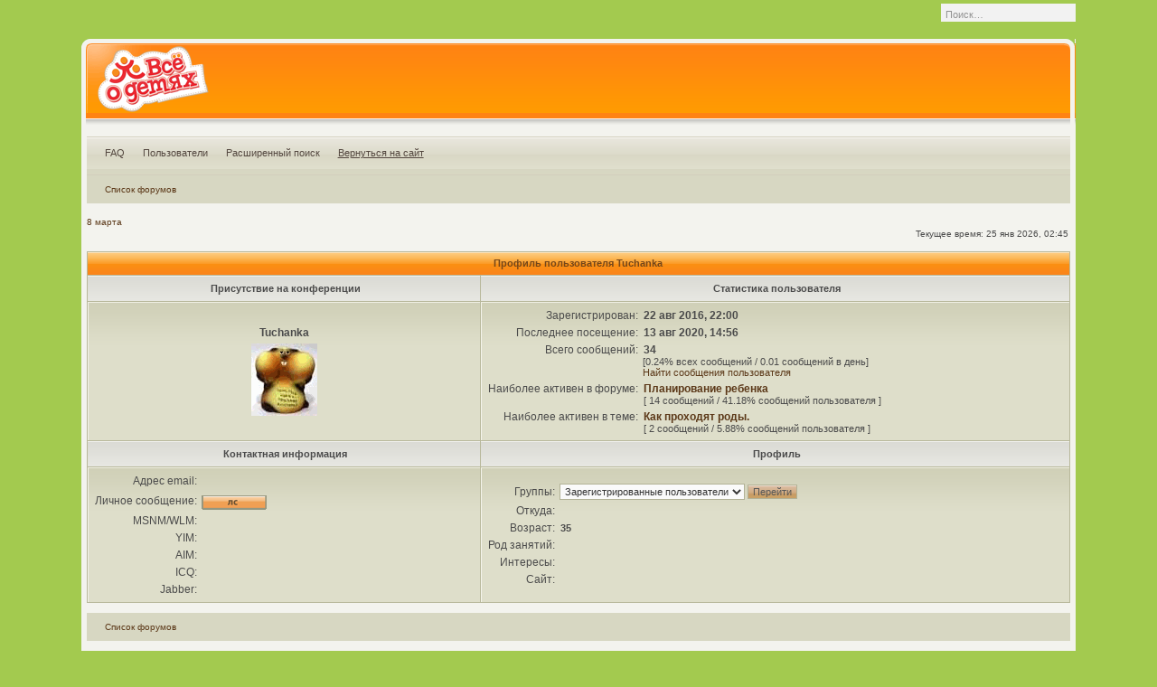

--- FILE ---
content_type: text/html; charset=UTF-8
request_url: https://forum.vseodetyah.com/memberlist.php?mode=viewprofile&u=10331
body_size: 5446
content:
<!DOCTYPE html PUBLIC "-//W3C//DTD XHTML 1.0 Transitional//EN" "http://www.w3.org/TR/xhtml1/DTD/xhtml1-transitional.dtd">
<html xmlns="http://www.w3.org/1999/xhtml" dir="ltr" lang="ru-ru" xml:lang="ru-ru">
<head>

<meta http-equiv="content-type" content="text/html; charset=UTF-8" />
<meta http-equiv="content-language" content="ru-ru" />
<meta http-equiv="content-style-type" content="text/css" />
<meta http-equiv="imagetoolbar" content="no" />
<meta name="resource-type" content="document" />
<meta name="distribution" content="global" />
<meta name="copyright" content="2000, 2002, 2005, 2007 phpBB Group" />
<meta name="keywords" content="" />
<meta name="description" content="" />


<title>Все о детях &bull; Профиль пользователя Tuchanka</title>
<script type="text/javascript">
// <![CDATA[

var jump_page = 'Введите номер страницы, на которую хотите перейти:';
var on_page = '';
var per_page = '';
var base_url = '';
var style_cookie = 'phpBBstyle';
var onload_functions = new Array();
var onunload_functions = new Array();



function popup(url, width, height, name)
{
	if (!name)
	{
		name = '_popup';
	}

	window.open(url.replace(/&amp;/g, '&'), name, 'height=' + height + ',resizable=yes,scrollbars=yes,width=' + width);
	return false;
}

function jumpto()
{
	var page = prompt('Введите номер страницы, на которую хотите перейти:', '');
	var perpage = '';
	var base_url = '';

	if (page !== null && !isNaN(page) && page > 0)
	{
		document.location.href = base_url.replace(/&amp;/g, '&') + '&start=' + ((page - 1) * perpage);
	}
}

/**
* Find a member
*/
function find_username(url)
{
	popup(url, 760, 570, '_usersearch');
	return false;
}

/**
* Mark/unmark checklist
* id = ID of parent container, name = name prefix, state = state [true/false]
*/
function marklist(id, name, state)
{
	var parent = document.getElementById(id);
	if (!parent)
	{
		eval('parent = document.' + id);
	}

	if (!parent)
	{
		return;
	}

	var rb = parent.getElementsByTagName('input');
	
	for (var r = 0; r < rb.length; r++)
	{
		if (rb[r].name.substr(0, name.length) == name)
		{
			rb[r].checked = state;
		}
	}
}



	/**
	* New function for handling multiple calls to window.onload and window.unload by pentapenguin
	*/
	window.onload = function()
	{
		for (var i = 0; i < onload_functions.length; i++)
		{
			eval(onload_functions[i]);
		}
	}

	window.onunload = function()
	{
		for (var i = 0; i < onunload_functions.length; i++)
		{
			eval(onunload_functions[i]);
		}
	}

// ]]>
</script>
<script type="text/javascript" src="./styles/610nm/template/styleswitcher.js"></script>
<link rel="stylesheet" href="./styles/610nm/theme/stylesheet.css" type="text/css" />
<link href="./styles/610nm/theme/normal.css" rel="stylesheet" type="text/css" title="A" />
<link href="./styles/610nm/theme/medium.css" rel="alternate stylesheet" type="text/css" title="A+" />
<link href="./styles/610nm/theme/large.css" rel="alternate stylesheet" type="text/css" title="A++" />
</head>
<body id="phpbb" class="section-memberlist ltr">

<div id="wrap">
<a id="top" name="top" accesskey="t"></a>

<div id="topnav">
	<div id="search-box">
		<form action="./search.php?sid=b1522ea144bf32429448b88d41c3e9d5" method="post" id="search">
		<fieldset>
			<input name="keywords" id="keywords" type="text" title="Ключевые слова" class="inputbox search" value="Поиск…" onclick="if(this.value=='Поиск…')this.value='';" onblur="if(this.value=='')this.value='Поиск…';" />
			
		</fieldset>
		</form>
	</div>
</div>
	
<div class="b"><div class="bl"><div class="br">

	<div id="header_container">
		<div id="header_bg">
			<a href="/" title="Список форумов" id="logo"><img title="" alt="" src="./styles/610nm/imageset/site_logo.gif"/></a>
		</div>
       
	</div>

	<div id="wrapheader">
		<div id="navcontainer">
			<ul id="navlist">
			
			<li><a href="./faq.php?sid=b1522ea144bf32429448b88d41c3e9d5" title="Часто задаваемые вопросы">FAQ</a></li>
			<li><a href="./memberlist.php?sid=b1522ea144bf32429448b88d41c3e9d5" title="Просмотр всего списка пользователей">Пользователи</a></li>
			<li><a href="./search.php?sid=b1522ea144bf32429448b88d41c3e9d5" title="Параметры расширенного поиска">Расширенный поиск</a></li>
            <li class="icon-home"><a href="http://www.vseodetyah.com/" style="text-decoration: underline;">Вернуться на сайт</a></li>
			</ul>
		</div>
		
		<div class="navbar">
			<ul class="linklist">
				<li class="icon-home"><a href="./index.php?sid=b1522ea144bf32429448b88d41c3e9d5" accesskey="h">Список форумов</a> </li>
			</ul>
		</div>

		<div id="datebar">
		<a href="http://www.vseodetyah.com/article.html?id=860&menu=parent">8 марта</a>
			<table width="100%" cellspacing="0">
			<tr>
				<td class="gensmall"></td>
				<td class="gensmall" align="right">Текущее время: 25 янв 2026, 02:45<br /></td>
			</tr>
			</table>
		</div>

	</div>

	<div id="wrapcentre">

<div id="pagecontent">

	<form method="post" action="./memberlist.php?mode=group&amp;sid=b1522ea144bf32429448b88d41c3e9d5">

	<table class="tablebg" width="100%" cellspacing="1">
	<tr>
		<th colspan="2" nowrap="nowrap">Профиль пользователя Tuchanka</th>
	</tr>
	<tr>
		<td class="cat" width="40%" align="center"><h4>Присутствие на конференции</h4></td>
		<td class="cat" width="60%" align="center"><h4>Статистика пользователя</h4></td>
	</tr>
	<tr>
		<td class="row1" align="center">

			<table cellspacing="1" cellpadding="2" border="0">
			
			<tr>
				<td align="center"><b class="gen">Tuchanka</b></td>
			</tr>
			
				<tr>
					<td align="center"><img src="./download/file.php?avatar=10331_1478094320.gif" width="73" height="80" alt="Аватара пользователя" /></td>
				</tr>
			
			</table>
		</td>
		<td class="row1">
			<table width="100%" cellspacing="1" cellpadding="2" border="0">
			<tr>
				<td class="gen" align="right" nowrap="nowrap">Зарегистрирован: </td>
				<td width="100%"><b class="gen">22 авг 2016, 22:00</b></td>
			</tr>
			<tr>
				<td class="gen" align="right" nowrap="nowrap">Последнее посещение: </td>
				<td width="100%"><b class="gen">13 авг 2020, 14:56</b></td>
			</tr>
			
			<tr>
				<td class="gen" align="right" valign="top" nowrap="nowrap">Всего сообщений: </td>
				<td><b class="gen">34</b><span class="genmed"><br />[0.24% всех сообщений / 0.01 сообщений в день]<br /><a href="./search.php?author_id=10331&amp;sr=posts&amp;sid=b1522ea144bf32429448b88d41c3e9d5">Найти сообщения пользователя</a></span></td>
			</tr>
			
				<tr>
					<td class="gen" align="right" valign="top" nowrap="nowrap">Наиболее активен в форуме: </td>
					<td><b><a class="gen" href="./viewforum.php?f=86&amp;sid=b1522ea144bf32429448b88d41c3e9d5">Планирование ребенка</a></b><br /><span class="genmed">[ 14 сообщений / 41.18% сообщений пользователя ]</span></td>
				</tr>
				<tr>
					<td class="gen" align="right" valign="top" nowrap="nowrap">Наиболее активен в теме: </td>
					<td><b><a class="gen" href="./viewtopic.php?t=4569&amp;sid=b1522ea144bf32429448b88d41c3e9d5">Как проходят роды.</a></b><br /><span class="genmed">[ 2 сообщений / 5.88% сообщений пользователя ]</span></td>
				</tr>
			
			</table>
		</td>
	</tr>
	<tr>
		<td class="cat" align="center"><h4>Контактная информация</h4></td>
		<td class="cat" align="center"><h4>Профиль</h4></td>
	</tr>
	<tr>
		<td class="row1">
			<table width="100%" cellspacing="1" cellpadding="2" border="0">
			<tr>
				<td class="gen" align="right" nowrap="nowrap">Адрес email: </td>
				<td width="100%"></td>
			</tr>
			
				<tr>
					<td class="gen" nowrap="nowrap" align="right">Личное сообщение: </td>
					<td><a href="./ucp.php?i=pm&amp;mode=compose&amp;u=10331&amp;sid=b1522ea144bf32429448b88d41c3e9d5"><img src="./styles/610nm/imageset/ru/icon_contact_pm.gif" alt="Отправить личное сообщение" title="Отправить личное сообщение" /></a></td>
				</tr>
			
			<tr>
				<td class="gen" nowrap="nowrap" align="right">MSNM/WLM: </td>
				<td></td>
			</tr>
			<tr>
				<td class="gen" nowrap="nowrap" align="right">YIM: </td>
				<td></td>
			</tr>
			<tr>
				<td class="gen" nowrap="nowrap" align="right">AIM: </td>
				<td></td>
			</tr>
			<tr>
				<td class="gen" nowrap="nowrap" align="right">ICQ: </td>
				<td></td>
			</tr>
			<tr>
				<td class="gen" nowrap="nowrap" align="right">Jabber: </td>
				<td></td>
			</tr>
			</table>
		</td>
		<td class="row1">
			<table cellspacing="1" cellpadding="2" border="0">
			<tr>
				<td class="gen" align="right" nowrap="nowrap">Группы: </td>
				<td><select name="g"><option value="2" selected="selected">Зарегистрированные пользователи</option></select> <input class="btnlite" type="submit" name="submit" value="Перейти" /></td>
			</tr>
			<tr>
				<td class="gen" align="right" nowrap="nowrap">Откуда: </td>
				<td></td>
			</tr>
			
			<tr>
				<td class="gen" align="right" nowrap="nowrap">Возраст: </td>
				<td><b class="genmed">35</b></td>
			</tr>
			
			<tr>
				<td class="gen" align="right" nowrap="nowrap">Род занятий: </td>
				<td></td>
			</tr>
			<tr>
				<td class="gen" align="right" nowrap="nowrap">Интересы: </td>
				<td></td>
			</tr>
			<tr>
				<td class="gen" align="right" nowrap="nowrap">Сайт: </td>
				<td></td>
			</tr>
			
			</table>
		</td>
	</tr>
	
	</table>

	</form>

</div>

<br clear="all" />

<div class="navbar">
			<ul class="linklist">
				<li class="icon-home"><a href="./index.php?sid=b1522ea144bf32429448b88d41c3e9d5" accesskey="h">Список форумов</a> </li>
			</ul>
		</div>

<br clear="all" />

<div style="float: right;">
	<form method="post" name="jumpbox" action="./viewforum.php?sid=b1522ea144bf32429448b88d41c3e9d5" onsubmit="if(document.jumpbox.f.value == -1){return false;}">

	<table cellspacing="0" cellpadding="0" border="0">
	<tr>
		<td nowrap="nowrap"><span class="gensmall">Перейти:</span>&nbsp;<select name="f" onchange="if(this.options[this.selectedIndex].value != -1){ document.forms['jumpbox'].submit() }">

		
			<option value="-1">Выберите форум</option>
		<option value="-1">------------------</option>
			<option value="14">Правила форума портала «Все о детях»</option>
		
			<option value="15">Знакомство и дружба форумчан</option>
		
			<option value="77">Конкурсы и акции портала «Все о детях»</option>
		
			<option value="82">Обсуждения статей</option>
		
			<option value="18">В ожидании малыша</option>
		
			<option value="86">&nbsp; &nbsp;Планирование ребенка</option>
		
			<option value="89">&nbsp; &nbsp;Диагностика беременности</option>
		
			<option value="90">&nbsp; &nbsp;Здоровье во время беременности</option>
		
			<option value="91">&nbsp; &nbsp;Питание во время беременности</option>
		
			<option value="92">&nbsp; &nbsp;Фитнес и спорт во время беременности</option>
		
			<option value="93">&nbsp; &nbsp;Роды и подготовка к ним</option>
		
			<option value="94">&nbsp; &nbsp;Бесплодие и его лечение</option>
		
			<option value="19">Малыш родился</option>
		
			<option value="95">&nbsp; &nbsp;Восстановление в послеродовой период</option>
		
			<option value="98">&nbsp; &nbsp;Выбор имени для ребенка</option>
		
			<option value="96">&nbsp; &nbsp;Приданое для новорожденного</option>
		
			<option value="25">&nbsp; &nbsp;Питание ребенка до 1 года</option>
		
			<option value="87">&nbsp; &nbsp;Психологическое развитие ребенка до 1 года</option>
		
			<option value="97">&nbsp; &nbsp;Физическое развитие ребенка до 1 года</option>
		
			<option value="99">&nbsp; &nbsp;Болезни малыша до 1 года</option>
		
			<option value="20">Ребенок растет</option>
		
			<option value="24">&nbsp; &nbsp;Здоровье ребенка</option>
		
			<option value="100">&nbsp; &nbsp;Питание ребенка</option>
		
			<option value="29">&nbsp; &nbsp;Психологическое развитие ребенка</option>
		
			<option value="30">&nbsp; &nbsp;Нравственное воспитание ребенка</option>
		
			<option value="53">&nbsp; &nbsp;&nbsp; &nbsp;Воспитание ребенка</option>
		
			<option value="102">&nbsp; &nbsp;Физическое воспитание ребенка</option>
		
			<option value="26">&nbsp; &nbsp;Малыш и детский сад</option>
		
			<option value="27">&nbsp; &nbsp;Ребенок и школа</option>
		
			<option value="31">&nbsp; &nbsp;Детские заболевания</option>
		
			<option value="21">Семейная жизнь</option>
		
			<option value="58">&nbsp; &nbsp;Здоровое питание</option>
		
			<option value="105">&nbsp; &nbsp;Кулинарные секреты</option>
		
			<option value="54">&nbsp; &nbsp;Домашний уют</option>
		
			<option value="57">&nbsp; &nbsp;Комнатные растения</option>
		
			<option value="56">&nbsp; &nbsp;Братья наши меньшие</option>
		
			<option value="38">&nbsp; &nbsp;Семейные праздники</option>
		
			<option value="43">&nbsp; &nbsp;Отдых и путешествия семьей</option>
		
			<option value="41">&nbsp; &nbsp;Семейное творчество</option>
		
			<option value="104">&nbsp; &nbsp;Любовь и семейные взаимоотношения</option>
		
			<option value="22">Женские секреты</option>
		
			<option value="64">&nbsp; &nbsp;Здоровое питание и диеты</option>
		
			<option value="107">&nbsp; &nbsp;Фитнес и спорт</option>
		
			<option value="50">&nbsp; &nbsp;Женские болезни и заболевания</option>
		
			<option value="62">&nbsp; &nbsp;Все о красоте</option>
		
			<option value="84">&nbsp; &nbsp;Мода и стиль</option>
		
			<option value="108">&nbsp; &nbsp;Саморазвитие и личностный рост</option>
		
			<option value="106">&nbsp; &nbsp;Хобби и увлечения</option>
		
			<option value="109">&nbsp; &nbsp;Между нами, девочками</option>
		

		</select>&nbsp;<input class="btnlite" type="submit" value="Перейти" /></td>
	</tr>
	</table>

	</form>
</div>

<img src="./cron.php?cron_type=tidy_cache&amp;sid=b1522ea144bf32429448b88d41c3e9d5" width="1" height="1" alt="cron" />
</div>

<!--
	We request you retain the full copyright notice below including the link to www.phpbb.com.
	This not only gives respect to the large amount of time given freely by the developers
	but also helps build interest, traffic and use of phpBB3. If you (honestly) cannot retain
	the full copyright we ask you at least leave in place the "Powered by phpBB" line, with
	"phpBB" linked to www.phpbb.com. If you refuse to include even this then support on our
	forums may be affected.

	The phpBB Group : 2006
//-->

<div id="wrapfooter" style="padding:0px;margin:0px;">
	<span class="gensmall">
	
	</span><br />
			<!--LiveInternet counter--><script type="text/javascript"><!--
			document.write("<img src='//counter.yadro.ru/hit?t25.2;r"+
			escape(document.referrer)+((typeof(screen)=="undefined")?"":
			";s"+screen.width+"*"+screen.height+"*"+(screen.colorDepth?
			screen.colorDepth:screen.pixelDepth))+";u"+escape(document.URL)+
			";"+Math.random()+
			"' alt='' title='LiveInternet: показано число посетителей за"+
			" сегодня' "+
			"border='0' width='88' height='15'>")
			//-->
			</script><!--/LiveInternet-->         
    </div>
</div>    <div class="spacer"></div> 
</div>      

<!-- Yandex.Metrika counter -->
<script type="text/javascript">
(function (d, w, c) {
(w[c] = w[c] || []).push(function() {
try {
w.yaCounter27072704 = new Ya.Metrika({id:27072704,
 webvisor:true,
 clickmap:true,
 trackLinks:true,
 accurateTrackBounce:true});
} catch(e) { }
});
var n = d.getElementsByTagName("script")[0],
s = d.createElement("script"),
f = function () { n.parentNode.insertBefore(s, n); };
s.type = "text/javascript";
s.async = true;
s.src = (d.location.protocol == "https:" ? "https:" : "http:") + "//mc.yandex.ru/metrika/watch.js";
if (w.opera == "[object Opera]") {
d.addEventListener("DOMContentLoaded", f, false);
} else { f(); }
})(document, window, "yandex_metrika_callbacks");
</script>
<!-- /Yandex.Metrika counter -->
<script>
(function(i,s,o,g,r,a,m){i['GoogleAnalyticsObject']=r;i[r]=i[r]||function(){
(i[r].q=i[r].q||[]).push(arguments)},i[r].l=1*new Date();a=s.createElement(o),
m=s.getElementsByTagName(o)[0];a.async=1;a.src=g;m.parentNode.insertBefore(a,m)
})(window,document,'script','https://www.google-analytics.com/analytics.js','ga');
ga('create', 'UA-8638007-2', 'auto');
ga('require', 'displayfeatures');
ga('send', 'pageview');
</script>





</div>
</div>

</body>
</html>